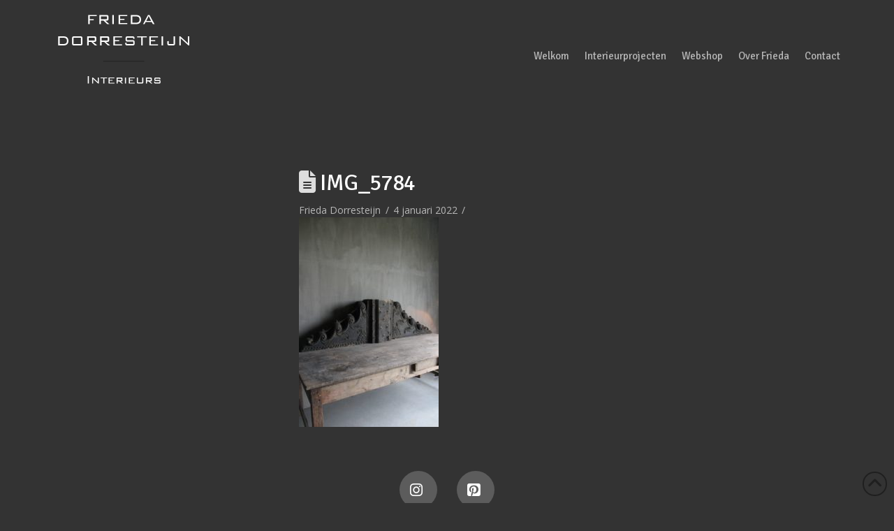

--- FILE ---
content_type: application/javascript
request_url: https://hb.wpmucdn.com/www.friedadorresteijn.nl/65d44135-4dfd-4ff9-8f79-668074b59392.js
body_size: 3790
content:
/**handles:woocommerce-google-analytics-integration,webprofit-script,gf-recaptcha**/
(()=>{var r={d:(t,e)=>{for(var o in e)r.o(e,o)&&!r.o(t,o)&&Object.defineProperty(t,o,{enumerable:!0,get:e[o]})},o:(t,e)=>Object.prototype.hasOwnProperty.call(t,e),r:t=>{"undefined"!=typeof Symbol&&Symbol.toStringTag&&Object.defineProperty(t,Symbol.toStringTag,{value:"Module"}),Object.defineProperty(t,"__esModule",{value:!0})}},t={};r.r(t),r.d(t,{add_to_cart:()=>w,begin_checkout:()=>f,purchase:()=>h,remove_from_cart:()=>g,search:()=>y,select_content:()=>v,view_item:()=>b,view_item_list:()=>_});let c=window.wp.i18n,n=window.wp.hooks,o=(t,e)=>{var o,r={},o=(t.variation&&(r.item_variant=t.variation),{item_id:s(t),item_name:t.name,...u(t),quantity:null!=(o=t.quantity)?o:e,price:i(t.totals?.line_total||t.prices.price,t.prices.currency_minor_unit),...r});return t?.price_after_coupon_discount<t.prices.price&&(o.discount=i(t.prices.price-t.price_after_coupon_discount,t.prices.currency_minor_unit),o.price=i(t.price_after_coupon_discount,t.prices.currency_minor_unit)),o},a=(t,e)=>({item_id:s(t),item_name:t.name,item_list_name:e,...u(t),price:i(t.prices.price,t.prices.currency_minor_unit)}),i=(t,e=2)=>parseInt(t,10)/10**e,d=(t,e,o)=>{(0,n.removeAction)(t,e),(0,n.addAction)(t,e,o)},s=t=>{var e=t.extensions?.woocommerce_google_analytics_integration?.identifier;return void 0!==e?e:"product_sku"===window.ga4w?.settings?.identifier?t.sku||"#"+t.id:t.id},e=t=>t.coupons[0]?.code?{coupon:t.coupons[0]?.code}:{},u=t=>"categories"in t&&t.categories.length?l(t.categories):{},l=t=>Object.fromEntries(t.slice(0,5).map((t,e)=>[m(e),t.name])),m=t=>"item_category"+(0<t?t+1:""),p=(e,t,o)=>{var t;return null!=(t=t?.find(({id:t})=>t===e))?t:o?.items?.find(({id:t})=>t===e)},_=({products:t,listName:o=(0,c.__)("Product List","woocommerce-google-analytics-integration")})=>0!==t.length&&{item_list_id:"engagement",item_list_name:(0,c.__)("Viewing products","woocommerce-google-analytics-integration"),items:t.map((t,e)=>({...a(t,o),index:e+1}))},w=({product:t,quantity:e=1})=>({items:t?[o(t,e)]:[]}),g=({product:t,quantity:e=1})=>({items:t?[o(t,e)]:[]}),f=({storeCart:t})=>({currency:t.totals.currency_code,value:i(t.totals.total_price,t.totals.currency_minor_unit),...e(t),items:t.items.map(o)}),v=({product:t})=>!!t&&{content_type:"product",content_id:s(t)},y=({searchTerm:t})=>({search_term:t}),b=({product:t,listName:e=(0,c.__)("Product List","woocommerce-google-analytics-integration")})=>!!t&&{items:[a(t,e)]},h=({order:t})=>void 0!==t&&{transaction_id:t.id,affiliation:t.affiliation,currency:t.totals.currency_code,value:i(t.totals.total_price,t.totals.currency_minor_unit),tax:i(t.totals.tax_total,t.totals.currency_minor_unit),shipping:i(t.totals.shipping_total,t.totals.currency_minor_unit),items:t.items.map(o)},k="woocommerce-google-analytics",C="experimental__woocommerce_blocks",A=!1,S=()=>window.ga4w?.settings?.currency,q=()=>{if(window.wp?.data?.select?.("wc/store/cart")){var t=window.wp.data.select("wc/store/cart").getCartData();if(0<t?.items?.length)return t}return window.ga4w?.data?.cart},E=e=>{var l;d(C+"-product-render",k,e("view_item")),d(C+"-cart-remove-item",k,t=>{A=!0,e("remove_from_cart")(t)}),l=e,document.body.addEventListener("click",n=>{var n=n.target.closest(".wc-block-cart-item__remove-link");if(n){var n=n.closest(".wc-block-cart-items__row");if(n){let t=null,e=n.querySelector(".wc-block-components-product-name"),o=e?.getAttribute("href"),r=e?.textContent?.trim(),c=null;if(o){let t=o.match(/[?&]p=(\d+)/);t&&(c=parseInt(t[1],10))}var a=q(),a,i,d,n,s,u;a?.items&&(c?t=p(c,[],a):r&&(t=a.items.find(t=>t.name===r))),(t=t||((n=(a=n).querySelector(".wc-block-components-product-name")?.textContent?.trim())?(s=(s=a.querySelector(".wc-block-components-quantity-selector__input"))&&parseInt(s.value,10)||1,a=a.querySelector(".wc-block-components-product-price__value ins .woocommerce-Price-amount")||a.querySelector(".wc-block-components-product-price__value .woocommerce-Price-amount")||a.querySelector(".wc-block-components-product-price__value"),i=q(),u=S(),u=null!=(i=null!=(i=i?.totals?.currency_minor_unit)?i:u?.precision)?i:2,i=a?(t=>{if(!t)return 0;var e=S();if(!e)return 0;var{decimalSeparator:e=".",thousandSeparator:o=","}=e;if(window.accounting?.unformat)return window.accounting.unformat(t,e);let r=t.replace(/[^\d.,]/g,"").trim();if(o){let t=o.replace(/[.*+?^${}()|[\]\\]/g,"\\$&");r=r.replace(new RegExp(t,"g"),"")}return"."!==e&&(r=r.replace(e,".")),parseFloat(r)||0})(a.textContent):0,{name:n,quantity:s,prices:{price:Math.round(i*10**u),currency_minor_unit:u}}):null))&&setTimeout(()=>{A||l("remove_from_cart")({product:t}),A=!1},0)}}}),d(C+"-checkout-render-checkout-form",k,t=>{var t=t?.storeCart,t=0<t?.items?.length?t:window.ga4w?.data?.cart;t&&e("begin_checkout")({storeCart:t})}),d(C+"-cart-add-item",k,({product:t})=>{e("add_to_cart")({product:t})}),d(C+"-product-list-render",k,e("view_item_list")),d(C+"-product-view-link",k,e("select_content"))},L=((0,n.removeAction)(C+"-checkout-submit",k),(0,n.removeAction)(C+"-checkout-set-email-address",k),(0,n.removeAction)(C+"-checkout-set-phone-number",k),(0,n.removeAction)(C+"-checkout-set-billing-address",k),(0,n.removeAction)(C+"-cart-set-item-quantity",k),(0,n.removeAction)(C+"-product-search",k),(0,n.removeAction)(C+"-store-notice-create",k),{statistics:["analytics_storage"],marketing:["ad_storage","ad_user_data","ad_personalization"]});function x(){var[{tracker_function_name:o}]=[window.ga4w.settings];if("function"==typeof wp_has_consent){void 0===window.wp_consent_type&&(window.wp_consent_type="optin");let r={};for(let[t,o]of Object.entries(L))if(""!==consent_api_get_cookie(window.consent_api.cookie_prefix+"_"+t)){let e=wp_has_consent(t)?"granted":"denied";o.forEach(t=>{r[t]=e})}0<Object.keys(r).length&&window[o]("consent","update",r)}[{tracker_function_name:c}]=[window.ga4w.settings],document.addEventListener("wp_listen_for_consent_change",t=>{let e={},o=L[Object.keys(t.detail)[0]],r="allow"===Object.values(t.detail)[0]?"granted":"denied";void 0!==o&&(o.forEach(t=>{e[t]=r}),0<Object.keys(e).length)&&window[c]("consent","update",e)});var c,o=([{events:r,tracker_function_name:n}]=[window.ga4w.settings],function(e){let o=t[e];if("function"!=typeof o)throw new Error(`Event ${e} is not supported.`);return function(t){var t=o(t);r.includes(e)&&t&&window[n]("event",e,t)}}),r,n;{var[a,{events:i,cart:d,products:s,product:u,added_to_cart:l,order:m}]=[o,window.ga4w.data];Object.values(null!=i?i:{}).forEach(t=>{"add_to_cart"===t?a(t)({product:l}):a(t)({storeCart:d,products:s,product:u,order:m})});let c=document.body.onadded_to_cart,t=(document.body.onadded_to_cart=function(t,e,o,r){"function"==typeof c&&c.apply(this,arguments);var r=parseInt(r?.[0]?.dataset.product_id||r?.[0]?.value),r;Number.isNaN(r)?console.error("Google Analytics for WooCommerce: Could not read product ID from the button given in `added_to_cart` event. Check whether WooCommerce Core events or elements are malformed by other extensions."):(r=u?.id===r?u:p(r,s,d))&&a("add_to_cart")({product:r})},()=>{document.querySelectorAll(".woocommerce-cart-form .woocommerce-cart-form__cart-item .remove[data-product_id]").forEach(t=>t.addEventListener("click",_))});function _(t){var t=parseInt(t.target?.dataset.product_id);Number.isNaN(t)?console.error("Google Analytics for WooCommerce: Could not read product ID from the target element given to remove from cart event. Check whether WooCommerce Core events or elements are malformed by other extensions."):a("remove_from_cart")({product:p(t,s,d)})}t();let e=document.body.onupdated_wc_div,n=(document.body.onupdated_wc_div=function(){"function"==typeof e&&e.apply(this,arguments),t()},document.body.onremoved_from_cart);document.body.onremoved_from_cart=function(t,e,o,r){"function"==typeof n&&n.apply(this,arguments),_({target:r?.[0]})},document.querySelectorAll(".products .product:not(.wp-block-post)")?.forEach(t=>{let r=t.querySelector("a[data-product_id]")?.getAttribute("data-product_id");r&&t.addEventListener("click",t=>{var e=t.target.closest(".woocommerce-loop-product__link"),o=t.target.classList.contains("button")&&t.target.hasAttribute("data-product_id"),t=t.target.classList.contains("add_to_cart_button")&&!t.target.classList.contains("product_type_variable");(e||o&&!t)&&a("select_content")({product:p(parseInt(r),s,d)})})}),document.querySelectorAll(".products-block-post-template .product, .wc-block-product-template .product")?.forEach(t=>{let r=t.querySelector("[data-product_id]")?.getAttribute("data-product_id");r&&t.addEventListener("click",t=>{var t=t.target,e=t.closest(".wc-block-components-product-image a"),o=t.closest(".wp-block-post-title a"),t=t.closest(".wc-block-components-product-button [data-product_id]");t&&t.classList.contains("add_to_cart_button")&&!t.classList.contains("product_type_variable")?a("add_to_cart")({product:p(parseInt(r),s,d)}):(e||t||o)&&a("select_content")({product:p(parseInt(r),s,d)})})})}E(o)}function O(){window.ga4w||console.warn("Google Analytics for WooCommerce: Configuration and tracking data not found after the page was fully loaded. Make sure the `woocommerce-google-analytics-integration-data` script gets eventually loaded.")}window.ga4w?x():(document.addEventListener("ga4w:ready",x),"complete"===document.readyState?O():window.addEventListener("load",O))})();
function matAddAccordionIcons(){jQuery(".accordion").each(function(){jQuery(".accordion-header",this).append('<i class="dashicons dashicons-arrow-down-alt2"></i>')})}function matAccordionToggle(o){accordion=jQuery(o).closest(".accordion"),jQuery(".accordion").each(function(){jQuery(accordion).hasClass("opened")||jQuery(this).removeClass("opened")}),jQuery(accordion).toggleClass("opened")}jQuery(document).ready(function(o){matAddAccordionIcons(),jQuery(".accordion-header").on("click",function(o){matAccordionToggle(jQuery(this))})});
(()=>{var e=window,t="___grecaptcha_cfg",c=e[t]=e[t]||{},t,t;(t=e[t="grecaptcha"]=e[t]||{}).ready=t.ready||function(e){(c.fns=c.fns||[]).push(e)},e.__recaptcha_api="https://www.google.com/recaptcha/api2/",(c.render=c.render||[]).push("onload"),(c.clr=c.clr||[]).push("true"),(c["anchor-ms"]=c["anchor-ms"]||[]).push(2e4),(c["execute-ms"]=c["execute-ms"]||[]).push(3e4),e.__google_recaptcha_client=!0;var t,e,r=((e=(t=document).createElement("script")).type="text/javascript",e.async=!0,e.charset="utf-8",e.src="https://www.gstatic.com/recaptcha/releases/N67nZn4AqZkNcbeMu4prBgzg/recaptcha__en.js",e.crossOrigin="anonymous",e.integrity="sha384-8HATTPUsU/SjrV9KR44/tgBG8Czia5FPTCnvn3iAGBsMsUqgy9L0h45QhvFE9aql",t.querySelector("script[nonce]")),r,r;(r=r&&(r.nonce||r.getAttribute("nonce")))&&e.setAttribute("nonce",r),(r=t.getElementsByTagName("script")[0]).parentNode.insertBefore(e,r)})();